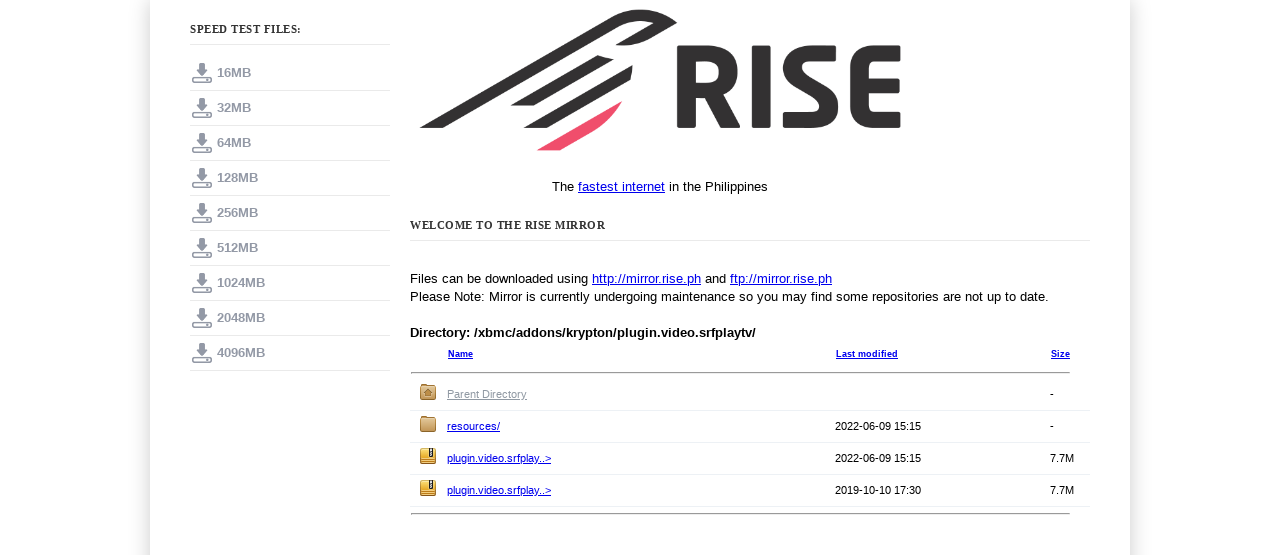

--- FILE ---
content_type: text/html;charset=ISO-8859-1
request_url: http://mirror.rise.ph/xbmc/addons/krypton/plugin.video.srfplaytv/?C=N;O=D
body_size: 3483
content:
<!DOCTYPE html PUBLIC "-//W3C//DTD XHTML 1.0 Strict//EN" "http://www.w3.org/TR/xhtml1/DTD/xhtml1-strict.dtd">
<html xmlns="http://www.w3.org/1999/xhtml" xml:lang="en" lang="en">
<head>
    <meta http-equiv="content-type" content="text/html; charset=utf-8" />
    <title>Rise Mirror</title>
    <link rel="stylesheet" href="/include/default.css" type="text/css" media="screen" />
</head>
<body>
<div id="wrapper">
    <div id="sidebar">
        <h3>Speed Test files:</h3>
        <ul>
            <li><a class="dl" href="/speed-test/speed_test_16MB">16MB</a></li>
            <li><a class="dl" href="/speed-test/speed_test_32MB">32MB</a></li>
            <li><a class="dl" href="/speed-test/speed_test_64MB">64MB</a></li>
            <li><a class="dl" href="/speed-test/speed_test_128MB">128MB</a></li>
            <li><a class="dl" href="/speed-test/speed_test_256MB">256MB</a></li>
            <li><a class="dl" href="/speed-test/speed_test_512MB">512MB</a></li>
            <li><a class="dl" href="/speed-test/speed_test_1024MB">1024MB</a></li>
            <li><a class="dl" href="/speed-test/speed_test_2048MB">2048MB</a></li>
            <li><a class="dl" href="/speed-test/speed_test_4096MB">4096MB</a></li>
        </ul>
    </div>
    <div id="content">
        <div id="header">
            <img id="logo" src="/include/rise-logo.png">
            <p>The <a href="http://rise.ph">fastest internet</a> in the Philippines</p>
        </div>
        <div class="contentleft">
            <h3>Welcome to the Rise Mirror</h3>
            <br />
            Files can be downloaded using <a href="/">http://mirror.rise.ph</a> and <a href="ftp://mirror.rise.ph">ftp://mirror.rise.ph</a>
            <!-- temporary notification -->
            <br />
            Please Note: Mirror is currently undergoing maintenance so you may find some repositories are not up to date.
            <br />
            <br />
        </div>

        <div class="contentleft">
            <b><script type="text/javascript">
                document.write('Directory: '+window.location.pathname);
            </script>
            </b>
  <table>
   <tr><th valign="top"><img src="/include/icons/blank.png" alt="[ICO]"></th><th><a href="?C=N;O=A">Name</a></th><th><a href="?C=M;O=A">Last modified</a></th><th><a href="?C=S;O=A">Size</a></th></tr>
   <tr><th colspan="4"><hr></th></tr>
<tr><td valign="top"><img src="/include/icons/folder-home.png" alt="[PARENTDIR]"></td><td><a href="/xbmc/addons/krypton/">Parent Directory</a>       </td><td>&nbsp;</td><td align="right">  - </td></tr>
<tr><td valign="top"><img src="/include/icons/folder.png" alt="[DIR]"></td><td><a href="resources/">resources/</a>             </td><td align="right">2022-06-09 15:15  </td><td align="right">  - </td></tr>
<tr><td valign="top"><img src="/include/icons/zip.png" alt="[   ]"></td><td><a href="plugin.video.srfplaytv-1.6.1.zip">plugin.video.srfplay..&gt;</a></td><td align="right">2022-06-09 15:15  </td><td align="right">7.7M</td></tr>
<tr><td valign="top"><img src="/include/icons/zip.png" alt="[   ]"></td><td><a href="plugin.video.srfplaytv-1.6.0.zip">plugin.video.srfplay..&gt;</a></td><td align="right">2019-10-10 17:30  </td><td align="right">7.7M</td></tr>
   <tr><th colspan="4"><hr></th></tr>
</table>
 <script type="text/javascript">
    document.getElementsByTagName('tr')[2].className = 'parent';
</script> 
                </div>
            </div>
        </div>
    </body>
</html>
